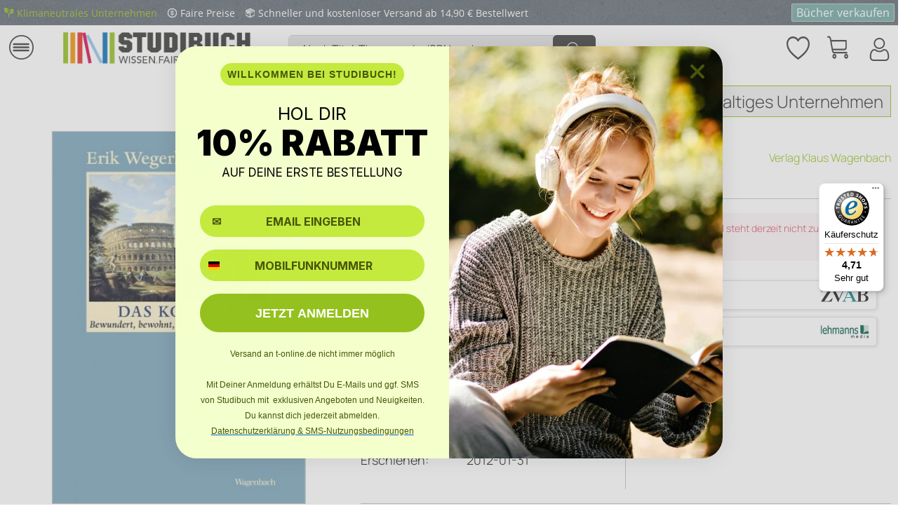

--- FILE ---
content_type: text/javascript
request_url: https://widgets.trustedshops.com/js/XBEF6BF1CF696C612C8C4E3CFE3AC42D6.js
body_size: 1458
content:
((e,t)=>{const a={shopInfo:{tsId:"XBEF6BF1CF696C612C8C4E3CFE3AC42D6",name:"Studibuch",url:"shop.studibuch.de",language:"de",targetMarket:"DEU",ratingVariant:"WIDGET",eTrustedIds:{accountId:"acc-5da61039-58c7-4a29-9246-4d6a3e087870",channelId:"chl-2f0c2321-beec-4627-9ad3-e5b14fa69bea"},buyerProtection:{certificateType:"CLASSIC",certificateState:"PRODUCTION",mainProtectionCurrency:"EUR",classicProtectionAmount:100,maxProtectionDuration:30,plusProtectionAmount:2e4,basicProtectionAmount:100,firstCertified:"2022-03-17 00:00:00"},reviewSystem:{rating:{averageRating:4.71,averageRatingCount:3985,overallRatingCount:8343,distribution:{oneStar:132,twoStars:34,threeStars:68,fourStars:380,fiveStars:3371}},reviews:[{average:5,buyerStatement:"Es freut  mich, dass das Kochbuch in einem so guten Zustand ist.",rawChangeDate:"2026-01-19T19:06:54.000Z",changeDate:"19.1.2026",transactionDate:"11.1.2026"},{average:5,buyerStatement:"Kam schnell an und die Qualität war wie beschrieben",rawChangeDate:"2026-01-19T18:12:08.000Z",changeDate:"19.1.2026",transactionDate:"8.1.2026"},{average:5,buyerStatement:"Gitarrennoten zu einem über die Hälfte reduzierten Preis, ohne Gebrauchsspuren, beiliegende CD ebenfalls intakt. Kurzum: ein echtes Schnäppchen, binnen weniger Tage geliefert.",rawChangeDate:"2026-01-19T17:01:21.000Z",changeDate:"19.1.2026",transactionDate:"8.1.2026"}]},features:["SHOP_CONSUMER_MEMBERSHIP","GUARANTEE_RECOG_CLASSIC_INTEGRATION","MARS_REVIEWS","MARS_EVENTS","DISABLE_REVIEWREQUEST_SENDING","MARS_QUESTIONNAIRE","MARS_PUBLIC_QUESTIONNAIRE","REVIEWS_AUTO_COLLECTION"],consentManagementType:"OFF",urls:{profileUrl:"https://www.trustedshops.de/bewertung/info_XBEF6BF1CF696C612C8C4E3CFE3AC42D6.html",profileUrlLegalSection:"https://www.trustedshops.de/bewertung/info_XBEF6BF1CF696C612C8C4E3CFE3AC42D6.html#legal-info",reviewLegalUrl:"https://help.etrusted.com/hc/de/articles/23970864566162"},contractStartDate:"2022-03-03 00:00:00",shopkeeper:{name:"Studibuch GmbH",street:"Neue Weinsteige 69",country:"DE",city:"Stuttgart",zip:"70180"},displayVariant:"full",variant:"full",twoLetterCountryCode:"DE"},"process.env":{STAGE:"prod"},externalConfig:{trustbadgeScriptUrl:"https://widgets.trustedshops.com/assets/trustbadge.js",cdnDomain:"widgets.trustedshops.com"},elementIdSuffix:"-98e3dadd90eb493088abdc5597a70810",buildTimestamp:"2026-01-20T05:36:06.522Z",buildStage:"prod"},r=a=>{const{trustbadgeScriptUrl:r}=a.externalConfig;let n=t.querySelector(`script[src="${r}"]`);n&&t.body.removeChild(n),n=t.createElement("script"),n.src=r,n.charset="utf-8",n.setAttribute("data-type","trustbadge-business-logic"),n.onerror=()=>{throw new Error(`The Trustbadge script could not be loaded from ${r}. Have you maybe selected an invalid TSID?`)},n.onload=()=>{e.trustbadge?.load(a)},t.body.appendChild(n)};"complete"===t.readyState?r(a):e.addEventListener("load",(()=>{r(a)}))})(window,document);